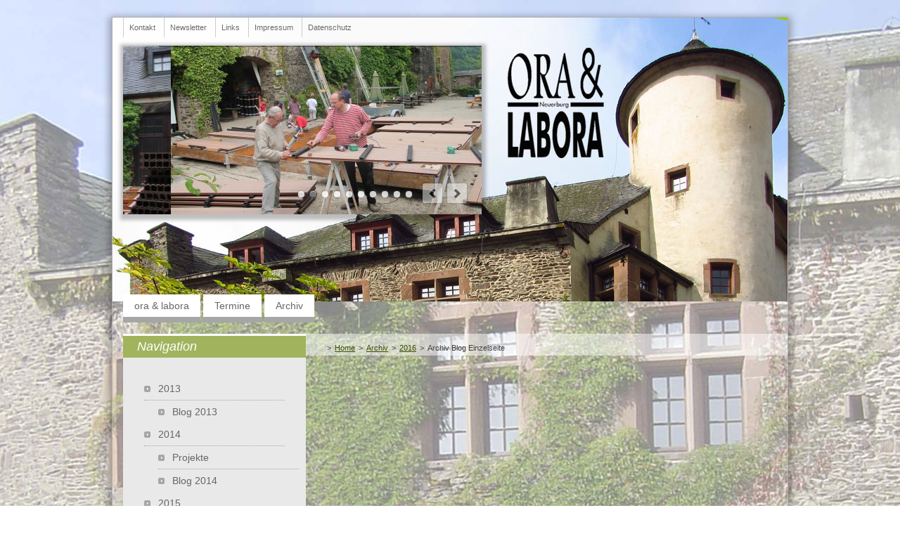

--- FILE ---
content_type: text/html; charset=UTF-8
request_url: https://www.ora-et-labora.org/archiv/2016/blog-einzelseite.html
body_size: 3525
content:
<!DOCTYPE html>
<html lang="de">
<head>

      <meta charset="UTF-8">
    <title>Archiv Blog Einzelseite - ora & labora</title>
    <base href="https://www.ora-et-labora.org/">

          <meta name="robots" content="index,follow">
      <meta name="description" content="">
      <meta name="generator" content="Contao Open Source CMS">
    
    
    <meta name="viewport" content="width=device-width,initial-scale=1.0">
    <style>#wrapper{width:960px;margin:0 auto}#header{height:450px}#left{width:275px;right:275px}#container{padding-left:275px}#footer{height:105px}</style>
    <link rel="stylesheet" href="assets/css/layout.min.css,responsive.min.css,rocksolid-slider.min.css,defau...-ca77f4a0.css">        <script src="assets/js/jquery.min.js,mootools.min.js,haste_plus.min.js,environment.min....-13010b92.js"></script>  
</head>
<body id="top">

      
    <div id="wrapper">

                        <header id="header">
            <div class="inside">
              
<!-- indexer::stop -->
<nav class="mod_customnav block" id="nav_oben">

<a href="archiv/2016/blog-einzelseite.html#skipNavigation49" class="invisible">Navigation überspringen</a>

<ul class="level_1">
<li class="first"><a href="kontakt.html" title="Kontakt - Impressum" class="first">Kontakt</a></li>
<li><a href="newsletter.html" title="Newsletter">Newsletter</a></li>
<li><a href="links.html" title="Links">Links</a></li>
<li><a href="impressum.html" title="Impressum">Impressum</a></li>
<li class="last"><a href="https://www.nd-netz.de/datenschutz.html" title="Datenschutz" class="last" target="_blank">Datenschutz</a></li>
</ul>

<a id="skipNavigation49" class="invisible">&nbsp;</a>

</nav>
<!-- indexer::continue -->
<div class="mod_rocksolid_slider block">

			
	
	
	
		
		
		
		
		<div data-rsts-type="image">
			

<img src="files/Slide2016/IMG_4694.jpg" width="510" height="240" alt="">

					</div>

		
	
		
		
		
		
		<div data-rsts-type="image">
			

<img src="files/Slide2016/IMG_4708.jpg" width="510" height="240" alt="">

					</div>

		
	
		
					<script type="text/html">
					
		
		
		<div data-rsts-type="image">
			

<img src="files/Slide2016/Diashow%2020%20Jahre%20ora%20%26%20labora-2.jpg" width="510" height="240" alt="">

					<\/div>

								</script>
		
	
		
					<script type="text/html">
					
		
		
		<div data-rsts-type="image">
			

<img src="files/Slide2016/Diashow%2020%20Jahre%20ora%20%26%20labora-4.jpg" width="510" height="240" alt="">

					<\/div>

								</script>
		
	
		
					<script type="text/html">
					
		
		
		<div data-rsts-type="image">
			

<img src="files/Slide2016/IMG_4993.jpg" width="510" height="240" alt="">

					<\/div>

								</script>
		
	
		
					<script type="text/html">
					
		
		
		<div data-rsts-type="image">
			

<img src="files/Slide2016/Diashow%2020%20Jahre%20ora%20%26%20labora-6.jpg" width="510" height="240" alt="">

					<\/div>

								</script>
		
	
		
					<script type="text/html">
					
		
		
		<div data-rsts-type="image">
			

<img src="files/Slide2016/Diashow%2020%20Jahre%20ora%20%26%20labora-10.jpg" width="510" height="240" alt="">

					<\/div>

								</script>
		
	
		
					<script type="text/html">
					
		
		
		<div data-rsts-type="image">
			

<img src="files/Slide2016/Diashow%2020%20Jahre%20ora%20%26%20labora-11.jpg" width="510" height="240" alt="">

					<\/div>

								</script>
		
	
		
					<script type="text/html">
					
		
		
		<div data-rsts-type="image">
			

<img src="files/Slide2016/sabrina_ora%20%2895%29.jpg" width="510" height="240" alt="">

					<\/div>

								</script>
		
	
		
		
		
		
		<div data-rsts-type="image">
			

<img src="files/Slide2016/sabrina_ora%20%28222%29.jpg" width="510" height="240" alt="">

					</div>

		
	
	
	
</div>

<script>
(function() {

var sliderElement = [].slice.call(document.getElementsByClassName('mod_rocksolid_slider'), -1 )[0];

if (window.jQuery && jQuery.fn.rstSlider) {
	init();
}
else {
	document.addEventListener('DOMContentLoaded', init);
}

function init() {

	var $ = jQuery;
	var slider = $(sliderElement);

		slider.find('video[data-rsts-background], [data-rsts-type=video] video').each(function() {
		// Disable mejs for videos
		this.player = true;
	});
	
	slider.rstSlider({"type":"slide","width":"510","height":"240","navType":"bullets","scaleMode":"fit","imagePosition":"center","random":false,"loop":true,"videoAutoplay":false,"autoplayProgress":true,"pauseAutoplayOnHover":true,"keyboard":true,"captions":true,"controls":true,"thumbControls":false,"combineNavItems":true,"preloadSlides":1,"autoplay":3000,"visibleAreaAlign":0.5,"gapSize":"0%"});

		// Fix missing lightbox links
	$(function() {

		if (!$.fn.colorbox) {
			return;
		}

		var lightboxConfig = {
						loop: false,
			rel: function() {
				return $(this).attr('data-lightbox');
			},
			maxWidth: '95%',
			maxHeight: '95%'
					};

		
		var update = function(links) {
						links.colorbox(lightboxConfig);
		};

		slider.on('rsts-slidestart rsts-slidestop', function(event) {
			update(slider.find('a[data-lightbox]'));
		});

		update(slider.find('a[data-lightbox]'));

	});
	
}

})();
</script>

<!-- indexer::stop -->
<nav class="mod_navigation mod_navigationMain block">

<a href="archiv/2016/blog-einzelseite.html#skipNavigation16" class="invisible">Navigation überspringen</a>

<ul class="level_1">
<li class="first"><a href="ora_et_labora/index.html" title="ora &amp; labora" class="first">ora & labora</a></li>
<li><a href="termine.html" title="Termine">Termine</a></li>
<li class="trail last"><a href="archiv/index.html" title="Archiv" class="trail last">Archiv</a></li>
</ul>

<a id="skipNavigation16" class="invisible">&nbsp;</a>

</nav>
<!-- indexer::continue -->
            </div>
          </header>
              
      
              <div id="container">

                      <main id="main">
              <div class="inside">
                
<!-- indexer::stop -->
<nav class="mod_breadcrumb block" aria-label="Breadcrumb">

        
      <ul>
                        <li class="first"><a href="ora_et_labora/index.html" title="ora &amp; labora">Home</a></li>
                                <li><a href="archiv/index.html" title="Archiv">Archiv</a></li>
                                <li><a href="archiv/2016/index.html" title="2016">2016</a></li>
                                <li class="active last" aria-current="page">Archiv Blog Einzelseite</li>
                  </ul>
  
</nav>
<!-- indexer::continue -->



  <div class="mod_article block" id="article-116">
    
              
      </div>

              </div>
                          </main>
          
                                    <aside id="left">
                <div class="inside">
                  
<!-- indexer::stop -->
<nav class="mod_navigation mod_navigationSub block">

<h1>Navigation</h1>

<a href="archiv/2016/blog-einzelseite.html#skipNavigation17" class="invisible">Navigation überspringen</a>

<ul class="level_1">
<li class="submenu first"><a href="archiv/2013/index.html" title="2013" class="submenu first">2013</a>
<ul class="level_2">
<li class="first last"><a href="archiv/2013/blog.html" title="Blog 2013" class="first last">Blog 2013</a></li>
</ul>
</li>
<li class="submenu"><a href="archiv/2014/index.html" title="2014" class="submenu">2014</a>
<ul class="level_2">
<li class="first"><a href="index/projekte-kopie.html" title="Projekte 2014" class="first">Projekte</a></li>
<li class="last"><a href="archiv/2014/blog.html" title="Blog 2014" class="last">Blog 2014</a></li>
</ul>
</li>
<li class="submenu"><a href="archiv/2015/index.html" title="2015" class="submenu">2015</a>
<ul class="level_2">
<li class="first last"><a href="archiv/2015/blog.html" title="Blog 2015" class="first last">Blog 2015</a></li>
</ul>
</li>
<li class="submenu trail last"><a href="archiv/2016/index.html" title="2016" class="submenu trail last">2016</a>
<ul class="level_2">
<li class="sibling first last"><a href="archiv/2016/blog.html" title="Blog 2016" class="sibling first last">Blog 2016</a></li>
</ul>
</li>
</ul>

<a id="skipNavigation17" class="invisible">&nbsp;</a>

</nav>
<!-- indexer::continue -->

<!-- indexer::stop -->
<div class="mod_newslist block" id="breaking_news">

            <h1>ora & labora Blog</h1>
      
  
      
<div class="layout_short arc_12 block first even">

      <p class="info"><time datetime="2023-08-16T23:01:00+02:00">16.08.2023 23:01</time>  </p>
  
  <h2><a href="blog_beitrag/timing-ist-alles.html" title="Den Artikel lesen: Timing ist Alles">Timing ist Alles</a></h2>

  <div class="ce_text block">
      </div>

      <p class="more"><a href="blog_beitrag/timing-ist-alles.html" title="Den Artikel lesen: Timing ist Alles">Weiterlesen …<span class="invisible"> Timing ist Alles</span></a></p>
  
</div>


<div class="layout_short arc_12 block odd">

      <p class="info"><time datetime="2023-08-14T11:36:00+02:00">14.08.2023 11:36</time>  </p>
  
  <h2><a href="blog_beitrag/hallo-welt.html" title="Den Artikel lesen: Hallo Welt">Hallo Welt</a></h2>

  <div class="ce_text block">
    <p>Da sind wir wieder und schaffen was.</p>
<p>&nbsp;</p>  </div>

      <p class="more"><a href="blog_beitrag/hallo-welt.html" title="Den Artikel lesen: Hallo Welt">Weiterlesen …<span class="invisible"> Hallo Welt</span></a></p>
  
</div>


<div class="layout_short arc_11 block last even">

      <p class="info"><time datetime="2022-08-06T12:09:00+02:00">06.08.2022 12:09</time>  </p>
  
  <h2><a href="blog_beitrag/burgenland.html" title="Den Artikel lesen: Burgenland">Burgenland</a></h2>

  <div class="ce_text block">
    <p>virtuelle Ora-Et-Labora Woche</p>  </div>

      <p class="more"><a href="blog_beitrag/burgenland.html" title="Den Artikel lesen: Burgenland">Weiterlesen …<span class="invisible"> Burgenland</span></a></p>
  
</div>

      

</div>
<!-- indexer::continue -->
                </div>
              </aside>
                      
                                
        </div>
      
      
                        <footer id="footer">
            <div class="inside">
              
<div class="copyright">Copyright ©  2026 <a href="http://www.zemelka.de" target="_blank">zemelka INTERNETWORK</a> | Alle Rechte vorbehalten | Verändert nach <a href="http://www.contao-theme.de" target="_blank">fruitMEDIA</a></div>            </div>
          </footer>
              
    </div>

      
  
<script>
  window.addEvent('domready', function() {
    new Fx.Accordion($$('.toggler'), $$('.accordion'), {
      opacity: false,
      alwaysHide: true,
      onActive: function(tog, el) {
        tog.addClass('active');
        tog.setProperty('aria-expanded', 'true');
        el.setProperty('aria-hidden', 'false');
        return false;
      },
      onBackground: function(tog, el) {
        tog.removeClass('active');
        tog.setProperty('aria-expanded', 'false');
        el.setProperty('aria-hidden', 'true');
        return false;
      }
    });
    $$('.toggler').each(function(el) {
      el.setProperty('role', 'tab');
      el.setProperty('tabindex', 0);
      el.addEvents({
        'keypress': function(event) {
          if (event.code == 13 || event.code == 32) {
            this.fireEvent('click');
          }
        },
        'focus': function() {
          this.addClass('hover');
        },
        'blur': function() {
          this.removeClass('hover');
        },
        'mouseenter': function() {
          this.addClass('hover');
        },
        'mouseleave': function() {
          this.removeClass('hover');
        }
      });
    });
    $$('.ce_accordion').each(function(el) {
      el.setProperty('role', 'tablist');
    });
    $$('.accordion').each(function(el) {
      el.setProperty('role', 'tabpanel');
    });
  });
</script>

<script src="assets/mediabox/js/mediabox.min.js?v=1.5.5"></script>
<script>
  window.addEvent('domready', function() {
    var $ = document.id;
    $$('a[data-lightbox]').mediabox({
      // Put custom options here
      clickBlock: false
    }, function(el) {
      return [el.href, el.title, el.getAttribute('data-lightbox')];
    }, function(el) {
      var data = this.getAttribute('data-lightbox').split(' ');
      return (this == el) || (data[0] && el.getAttribute('data-lightbox').match(data[0]));
    });
    $('mbMedia').addEvent('swipe', function(e) {
      (e.direction == 'left') ? $('mbNextLink').fireEvent('click') : $('mbPrevLink').fireEvent('click');
    });
  });
</script>

<script src="assets/chosen/js/chosen.min.js?v=1.2.5"></script>
<script>
  window.addEvent('domready', function() {
    $$('select.tl_chosen').chosen();
  });
</script>
  <script type="application/ld+json">
{
    "@context": "https:\/\/schema.org",
    "@graph": [
        {
            "@type": "WebPage"
        },
        {
            "@type": "BreadcrumbList",
            "itemListElement": [
                {
                    "@type": "ListItem",
                    "item": {
                        "@id": "ora_et_labora\/index.html",
                        "name": "Home"
                    },
                    "position": 1
                },
                {
                    "@type": "ListItem",
                    "item": {
                        "@id": "archiv\/index.html",
                        "name": "Archiv"
                    },
                    "position": 2
                },
                {
                    "@type": "ListItem",
                    "item": {
                        "@id": "archiv\/2016\/index.html",
                        "name": "2016"
                    },
                    "position": 3
                },
                {
                    "@type": "ListItem",
                    "item": {
                        "@id": "archiv\/2016\/blog-einzelseite.html",
                        "name": "Archiv Blog Einzelseite"
                    },
                    "position": 4
                }
            ]
        }
    ]
}
</script>
<script type="application/ld+json">
{
    "@context": "https:\/\/schema.contao.org",
    "@graph": [
        {
            "@type": "Page",
            "fePreview": false,
            "groups": [],
            "noSearch": false,
            "pageId": 104,
            "protected": false,
            "title": "Archiv Blog Einzelseite"
        }
    ]
}
</script></body>
</html>